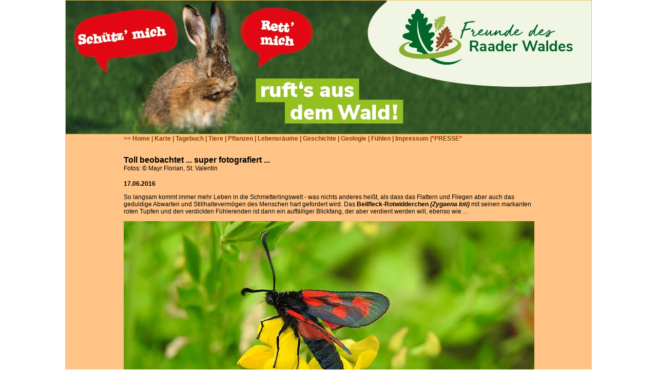

--- FILE ---
content_type: text/html
request_url: http://www.raaderwald.at/tagebuch/2016/20160617mf.html
body_size: 11640
content:
<html><!-- InstanceBegin template="/Templates/raaderwald.dwt" codeOutsideHTMLIsLocked="false" -->
<head>
<meta http-equiv="Content-Type" content="text/html; charset=iso-8859-1">
<title>Der Raader Wald</title>
<meta name="Author" content="Norbert Steinwendner"/>
<meta name="Publisher" content="Norbert Steinwendner"/>
<meta name="Copyright" content="Norbert Steinwendner"/>
<meta name="Revisit" content="After 1 days"/>
<meta name="Keywords" content="Raader Wald, Remser Wald, St. Valentin, Sankt Valentin, Naturschutz, OMV, Ennsdorf, Enns, Naturzerstörung"/>
<meta name="Description" content="Der Raader Wald bei Rems in St. Valentin ist in Gefahr; ein Tagebuch läßt den Wald (noch schnell) kennenlernen"/>
<meta name="Abstract" content="Der Raader Wald bei Rems in St. Valentin ist in Gefahr; ein Tagebuch läßt den Wald (noch schnell) kennenlernen"/>
<meta name="page-topic" content="Naturschutz"/>
<meta name="page-topic" content="Private Homepage"/>
<meta name="audience" content="Erwachsene"/>
<meta name="Language" content="Deutsch"/>
<style type="text/css">
<!--
body,td,th {
	font-family: Verdana, Arial, Helvetica, sans-serif;
	font-size: 12px;
	color: #663300;
}
a:hover {
	text-decoration: underline;
}
a:active {
	text-decoration: none;
}
body {
	margin-left: 0px;
	margin-top: 0px;
	margin-right: 0px;
	margin-bottom: 0px;
}
-->
</style>
<link href="../../css/stw_standard.css" rel="stylesheet" type="text/css">
<style type="text/css">
<!--
.Stil1 {color: #804000}
.Stil2 {color: #FF0000}
.Stil4 {color: #FF0000; font-weight: bold; }
-->
</style>
</head>

<script src="http://www.google-analytics.com/urchin.js" type="text/javascript">
</script>
<script type="text/javascript">
_uacct = "UA-1302936-1";
urchinTracker();
</script>
<body>

<div id="fb-root"></div>
<script>(function(d, s, id) {
  var js, fjs = d.getElementsByTagName(s)[0];
  if (d.getElementById(id)) return;
  js = d.createElement(s); js.id = id;
  js.src = "//connect.facebook.net/de_DE/sdk.js#xfbml=1&version=v2.10";
  fjs.parentNode.insertBefore(js, fjs);
}(document, 'script', 'facebook-jssdk'));</script>

<table width="100%" height="100%"  border="0" cellpadding="0" cellspacing="0">
  <tr>
    <td><table width="1024" height="100%" align="center" valign="top" cellspacing="0" bgcolor="#EABE53">
      <tr bgcolor="#EABE53">
        <td height="260" valign="top" colspan="3"><img src="../../grafik/kopfleisten/1024_raaderwald_P1010076.JPG" width="1024" height="260" border="0"></td>
      </tr>
      <tr bgcolor="#CCCCCC">
        <td width="112" height="40" valign="top" bgcolor="#FFC385" class="Men&uuml;links">&nbsp;</td>
        <td width="800" height="30" valign="top" bgcolor="#FFC385"><div align="left"><a href="../../index.html" target="_self" class="Men&uuml;links"> &gt;&gt; Home</a><span class="Stil1"> <span class="Men&uuml;links">| <a href="../../karte/karte.html">Karte</a> | <a href="../tagebuch.html" class="Men&uuml;links">Tagebuch</a> | <a href="../../tiere/tiere.html">Tiere</a> | <a href="../../tiere/liste/wissen_pflanzen.html">Pflanzen</a> | <a href="../../lebensraum/lebensraum.html">Lebensr&auml;ume</a> | <a href="../../geschichte/geschichte.html">Geschichte</a> | <a href="../../geologie/geologie.html">Geologie</a> | <a href="../../fuehlen/fuehlen.html" class="Men&uuml;links">F&uuml;hlen</a> |</span></span><span class="Men&uuml;links"> <a href="../../impressum/impressum_raaderwald.html" class="Men&uuml;links">Impressum</a> |<span class="Stil2">*</span></span><span class="Stil4"><a href="../../presse/Pressespiegel.html">PRESSE</a>*</span> </div></td>
        <td width="112" bgcolor="#FFC385"><span class="Stil2"></span></td>
      </tr>
      <tr bgcolor="#CCCCCC">
        <td width="112" height="40" valign="top" bgcolor="#FFC385" class="Men&uuml;links">&nbsp;</td>
        <td width="800" height="100%" valign="top" bgcolor="#FFC385">
		
		<!-- InstanceBeginEditable name="Eingabefeld" -->
		<p class="&Uuml;berschrift_3">Toll beobachtet ... super fotografiert ... <br>
		  <span class="Standardtext_12">Fotos: &copy; Mayr Florian, St. Valentin </span></p>
		<p class="Standardtext_12" style="font-weight: bold">17.06.2016</p>
		<p class="Standardtext_12">So langsam kommt immer mehr Leben in die Schmetterlingswelt - was nichts anderes hei&szlig;t, als dass das Flattern und Fliegen aber auch das geduldige Abwarten und Stillhalteverm&ouml;gen des Menschen hart gefordert wird. Das   <span style="font-weight: bold">Beilfleck-Rotwidderchen <span style="font-style: italic">(Zygaena loti)</span></span> mit seinen markanten roten Tupfen und den verdickten F&uuml;hlerenden ist dann ein auff&auml;lliger Blickfang, der aber verdient werden will, ebenso wie ... </p>
		<p class="Standardtext_12"><img src="../../grafik/raaderwald/tagebuch/mayflo/2016_06/20160617_beilfleckwidderchen.jpg" width="800" height="400"><br>
		Foto: &copy; Mayr Florian, St. Valentin </p>
		<p class="Standardtext_12">der Anblick eines   <span style="font-weight: bold">Bibernellwidderchen <span style="font-style: italic">(Zygaena minos)</span></span>, das sich wiederum durch lange blutrote Streifen auf den Fl&uuml;geln auszeichnet. Diese <span style="font-weight: bold">Widderchen</span> oder auch <span style="font-weight: bold">Blutstr&ouml;pfchen</span> genannten Schmetterlinge sind &uuml;ber anders schon recht selten geworden, obwohl sie noch vor wenigen Jahrzehnten die Kinder auf den damals noch vorhandenen Wiesen dazu gebracht haben, hinter ihnen herzuh&uuml;pfen in der Absicht, sie einzufangen und auf den Fingern sitzen zu haben ... </p>
		<p align="left" class="Standardtext_12"><img src="../../grafik/raaderwald/tagebuch/mayflo/2016_06/20160617_bibernellwidderchen.jpg" width="800" height="400"><br>
		Foto: &copy; Mayr Florian, St. Valentin </p>
		<p class="Standardtext_12">Immer wieder gibt es &Uuml;berraschungen - noch nie gesehene Objekte gelangen so vor die Augen und in weiterer Folge vor die Optik der Kamera ... auf vielen Grasstengeln in unmittelbarer Umgebung fallen diese wei&szlig;en papierhaften Binden auf. Woher kommen sie? Wer ist f&uuml;r sie verantworltich? Welche Funktion haben sie? ... Spazierg&auml;nge in der Natur enden oft mit Fragen, die aber oft auch unbeantwortet bleiben ... </p>
		<p class="Standardtext_12"><img src="../../grafik/raaderwald/tagebuch/mayflo/2016_06/20160617_grasweissebinde.jpg" width="800" height="400"><br>
		  Foto: &copy; Mayr Florian, St. Valentin </p>
		<p class="Standardtext_12">Wer sagt denn, dass die Farben der Fu&szlig;ballmanschaften Rapid und Austria nicht zusammengehen? Dieser Heuh&uuml;pfer - wie wir schon wissen eigentlich eine Heuschrecken-Nymphe - jedenfalls hat kein Problem damit, sich auf die Glockenblume zu setzen und damit diese beiden Farben gekonnt zusammenzustellen ... . </p>
		<p align="center" class="Standardtext_12"><img src="../../grafik/raaderwald/tagebuch/mayflo/2016_06/20160617_heuschrecke.jpg" width="800" height="400"><br>
		  Foto: &copy; Mayr Florian, St. Valentin </p>
		<p class="Standardtext_12">Im Raader Wald finden sichzwar fast nur Eichen, aber immer wieder wird diese &quot;Regel&quot; durchbrochen. In diesem Fall ist es eine  <span style="font-weight: bold">Rotf&ouml;hre <span style="font-style: italic">(Pinus sylvestris)</span></span> die majest&auml;tisch und gleichzeitig schwungvoll ihren gut gewachsenen K&ouml;rper vor der Sonnenscheibe zur Geltung bringt. Auch Rotf&ouml;hren sind - genau wie Eichen - Anzeiger von trockenem und eher kargem Boden. </p>
		<p align="center" class="Standardtext_12"><img src="../../grafik/raaderwald/tagebuch/mayflo/2016_06/20160617_kiefer.jpg" width="600" height="800"><br>
		  Foto: &copy; Mayr Florian, St. Valentin </p>
		<p class="Standardtext_12">Einiges Kopfzerbrechen beim Bestimmen vom Bild hat diese h&uuml;bsche Bl&uuml;te bereitet. Die am Ende zugespitzen Bl&auml;tter weisen sie als  <span style="font-weight: bold">Luzerne <span style="font-style: italic">(Medicago sativa)</span></span> aus, eine recht interessante Pflanze, da sie ihre Bl&auml;tter in der Nacht zusammenklappt, um n&auml;chtlichen W&auml;rmeverlust zu verringern.  ... </p>
		<p align="left" class="Standardtext_12"><img src="../../grafik/raaderwald/tagebuch/mayflo/2016_06/20160617_luzerne.jpg" width="800" height="400"><br>
		  Foto: &copy; Mayr Florian, St. Valentin </p>
		<p class="Standardtext_12">Hier hat die  <span style="font-weight: bold">Rote Mordwanze <span style="font-style: italic">(Rhynocoris iracundus)</span></span> das getan, wovon sie ihren Namen erhalten hat: mit einem raschen Stich &uuml;berw&auml;ltigt sie ihre Beute, die hiermit sehr rasch abget&ouml;tet wird, und saugt sie schlu&szlig;endlich aus ... der Stich ist &uuml;brigens auch f&uuml;r Menschen recht schmerzhaft, wenn auch nicht gef&auml;hrlich ... </p>
		<p align="left" class="Standardtext_12"><img src="../../grafik/raaderwald/tagebuch/mayflo/2016_06/20160617_rotemordwanze.jpg" width="800" height="560"><br>
		  Foto: &copy; Mayr Florian, St. Valentin </p>
		<p class="Standardtext_12">Die vielen verschiedenen Arten der  <span style="font-weight: bold">Schnellk&auml;fer <span style="font-style: italic">(Elateriadae)</span> </span>&auml;hneln sich sehr stark, da sie eine sehr einheitliche K&ouml;rperform und vielfach auch unauff&auml;llige F&auml;rbungen haben. Ihren Namen haben sie von einer mechanischen Einrichtung (!) an der Bauchseite, mit Hilfe deren sie sich in die Luft und damit in Sicherheit vor Fre&szlig;feinden &quot;schnellen&quot; k&ouml;nnen - bei dieser Aktion ist ein deutliches &quot;Klick&quot; zu h&ouml;ren ... Kinder (aber auch Erwachsene) kann man mit einer solchen Vorf&uuml;hrung auf der Handfl&auml;che begeistern, man mu&szlig; nur wissen, wie's geht ;-) </p>
		<p align="left" class="Standardtext_12"><img src="../../grafik/raaderwald/tagebuch/mayflo/2016_06/20160617_schnellkaefer.jpg" width="800" height="400"><br>
		  Foto: &copy; Mayr Florian, St. Valentin </p>
		<p align="left" class="Standardtext_12">&nbsp;</p>
		<p class="Standardtext_12">Nur zerstreut tritt die  <span style="font-weight: bold">Felsennelke <span style="font-style: italic">(Petrorhagia saxifraga)</span></span> bei uns auf und ist damit eine eher selten anzutreffende Pflanze. Auch sie ist an trockenen und warmen Boden gebunden, der auch locker-sandig oder steinig sein kann ... </p>
		<p class="Standardtext_12">Gerade solche unauff&auml;lligen weil kleinbl&uuml;tigen Pflanzen sollte man den notwendigen Schutz angedeihen lassen, ehe sie vollkommen durch die menschliche Betonierwut der Gegenwart g&auml;nzlich zum Verschwinden gebracht werden ... </p>
		<p align="left" class="Standardtext_12"><img src="../../grafik/raaderwald/tagebuch/mayflo/2016_06/20160617_steinbrechfelsennelke.jpg" width="800" height="400"><br>
		  Foto: &copy; Mayr Florian, St. Valentin </p>
		<p align="right" class="Men&uuml;links"><a href="20160618mf.html">&gt;&gt;&gt; zum n&auml;chsten Tagebuch-Eintrag ... </a></p>
		<p align="left" class="Standardtext_12">&nbsp;</p>
		<!-- InstanceEndEditable -->          </td>
        <td width="112" bgcolor="#FFC385"></span></td>
      </tr>
      <tr bgcolor="#CCCCCC">
        <td width="112" height="20" bgcolor="#FFC385"><img src="../../grafik/gif/1.GIF" width="1" height="1"></td>
        <td width="800" height="20" valign="middle" bgcolor="#FFC385"><div align="center" class="Standardtext_10">designed by &copy; Norbert Steinwendner, A 4300 St. Valentin </div></td>
        <td width="112" height="20" bgcolor="#FFC385"><img src="../../grafik/gif/1.GIF" width="1" height="1"></td>
      </tr>
    </table></td>
  </tr>
</table>

</body>
<!-- InstanceEnd --></html>


--- FILE ---
content_type: text/css
request_url: http://www.raaderwald.at/css/stw_standard.css
body_size: 1571
content:
.Überschrift_1 {
	font-weight: bold;
	font-family: Verdana, Arial, Helvetica, sans-serif;
	font-size: 12px;
	font-style: normal;
	color: #000000;
}
.Überschrift_2 {
	font-weight: bold;
	font-family: Verdana, Arial, Helvetica, sans-serif;
	font-size: 14px;
	font-style: normal;
	color: #000000;
}
.Überschrift_3 {
	font-weight: bold;
	font-family: Verdana, Arial, Helvetica, sans-serif;
	font-size: 16px;
	font-style: normal;
	color: #000000;
}
.Überschrift_4_Standard {
	font-weight: bold;
	font-family: Verdana, Arial, Helvetica, sans-serif;
	font-size: 18px;
	font-style: normal;
	color: #000000;
}
.Standardtext_10 {
	font-size: 10px;
	font-family: Verdana, Arial, Helvetica, sans-serif;
	color: #000000;
}
.Kursivtext_10_fett {
	font-size: 10px;
	font-weight: bold;
	font-style: italic;
	font-family: Verdana, Arial, Helvetica, sans-serif;
	color: #000000;
}
.Standardtext_12 {
	font-size: 12px;
	font-family: Verdana, Arial, Helvetica, sans-serif;
	color: #000000;
	font-style: normal;
	font-weight: normal;
}
.fett {
	font-weight: bold;
	font-family: Verdana, Arial, Helvetica, sans-serif;
}
a:link {
	color: #804000;
	text-decoration: none;
}
a:visited {
	text-decoration: none;
	color: #666666;
}
.Menülinks {
	font-family: Verdana, Arial, Helvetica, sans-serif;
	font-size: 12px;
	font-style: normal;
	font-weight: bold;
	font-variant: normal;
	color: #804000;
}
.Menülinks_UL {
	font-family: Verdana, Arial, Helvetica, sans-serif;
	font-size: 12px;
	font-style: italic;
	font-weight: bold;
	font-variant: normal;
	color: #804000;
	text-decoration: underline;
}
